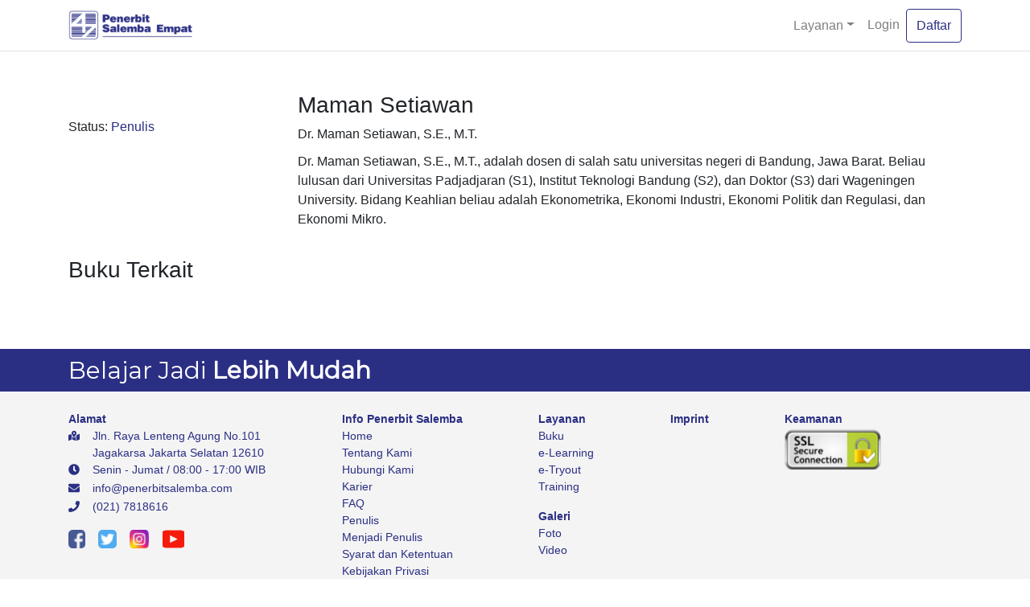

--- FILE ---
content_type: text/html; charset=utf-8
request_url: https://sso.penerbitsalemba.com/user/10091
body_size: 3149
content:
<!DOCTYPE html><html><head><meta charSet="utf-8"/><title></title><meta name="viewport" content="width=device-width, initial-scale=1"/><link rel="icon" href="/static/favicon.ico"/><link href="https://fonts.googleapis.com/css?family=Montserrat&amp;display=swap" rel="stylesheet"/><meta name="next-head-count" content="5"/><link rel="preload" href="/_next/static/-7ZHkO6FbaCKmcPFG4V1u/pages/user/[id].js" as="script"/><link rel="preload" href="/_next/static/-7ZHkO6FbaCKmcPFG4V1u/pages/_app.js" as="script"/><link rel="preload" href="/_next/static/runtime/webpack-4b444dab214c6491079c.js" as="script"/><link rel="preload" href="/_next/static/chunks/commons.4fe33303f16a87a38e30.js" as="script"/><link rel="preload" href="/_next/static/runtime/main-e89d0a9408a0fbd6c31c.js" as="script"/><link rel="preload" href="/_next/static/chunks/styles.43fe0cebffbb89950be4.js" as="script"/><link rel="stylesheet" href="/_next/static/css/styles.062c8e8b.chunk.css"/><style id="__jsx-3263735321">.page-transition-enter{opacity:0;-webkit-transform:translate3d(0,20px,0);-ms-transform:translate3d(0,20px,0);transform:translate3d(0,20px,0);}.page-transition-enter-active{opacity:1;-webkit-transform:translate3d(0,0,0);-ms-transform:translate3d(0,0,0);transform:translate3d(0,0,0);-webkit-transition:opacity 400ms,-webkit-transform 400ms;-webkit-transition:opacity 400ms,transform 400ms;transition:opacity 400ms,transform 400ms;}.page-transition-exit{opacity:1;}.page-transition-exit-active{opacity:0;-webkit-transition:opacity 400ms;transition:opacity 400ms;}.loading-indicator-appear,.loading-indicator-enter{opacity:0;}.loading-indicator-appear-active,.loading-indicator-enter-active{opacity:1;-webkit-transition:opacity 400ms;transition:opacity 400ms;}</style></head><body><div id="__next"><div class="page-transition-enter-done"><div class="d-flex flex-column h-100"><nav class="border-bottom navbar navbar-expand-md navbar-light"><div class="container"><a href="https://penerbitsalemba.com" class="navbar-brand"><img class="navbar-brand-img" src="/static/img/logo-salemba.png"/></a><button type="button" class="navbar-toggler"><span class="navbar-toggler-icon"></span></button><div class="collapse navbar-collapse"></div></div></nav><div class="main-container container"><div class="row"><div class="col-md-3"><div class="profile--left"><img class="profile-picture__img"/><div class="profile-status mt-2">Status:<!-- --> <span class="color--primary">Member</span></div></div></div><div class="col-md-9"><h3></h3><p>Belum ada deskripsi</p></div></div></div><footer class="footer mt-auto"><div class="footer-header"><div class="container">Belajar Jadi <b>Lebih Mudah</b></div></div><div class="container"><div class="footer-body"><div class="flex-fill pr-4 py-4"><div class="footer__header-title">Alamat</div><div class="d-flex flex-row"><div class="pr-3" style="margin-top:2px"><svg stroke="currentColor" fill="currentColor" stroke-width="0" viewBox="0 0 576 512" height="1em" width="1em"><path d="M288 0c-69.59 0-126 56.41-126 126 0 56.26 82.35 158.8 113.9 196.02 6.39 7.54 17.82 7.54 24.2 0C331.65 284.8 414 182.26 414 126 414 56.41 357.59 0 288 0zm0 168c-23.2 0-42-18.8-42-42s18.8-42 42-42 42 18.8 42 42-18.8 42-42 42zM20.12 215.95A32.006 32.006 0 0 0 0 245.66v250.32c0 11.32 11.43 19.06 21.94 14.86L160 448V214.92c-8.84-15.98-16.07-31.54-21.25-46.42L20.12 215.95zM288 359.67c-14.07 0-27.38-6.18-36.51-16.96-19.66-23.2-40.57-49.62-59.49-76.72v182l192 64V266c-18.92 27.09-39.82 53.52-59.49 76.72-9.13 10.77-22.44 16.95-36.51 16.95zm266.06-198.51L416 224v288l139.88-55.95A31.996 31.996 0 0 0 576 426.34V176.02c0-11.32-11.43-19.06-21.94-14.86z"></path></svg></div><div><div class="footerItem__Wrapper-sc-13vb3m-0 gZBITM"><a href="https://www.google.com/maps/place/Penerbit+Salemba/@-6.312644,106.8351513,17z/data=!3m1!4b1!4m5!3m4!1s0x2e69edc5e95f0f35:0x55505502bb4fef08!8m2!3d-6.312644!4d106.83734" class="addressSection__StyledLink-o56vp7-0 dvWgCl">Jln. Raya Lenteng Agung No.101<br/>Jagakarsa Jakarta Selatan 12610</a></div></div></div><div class="d-flex flex-row"><div class="pr-3" style="margin-top:2px"><svg stroke="currentColor" fill="currentColor" stroke-width="0" viewBox="0 0 512 512" height="1em" width="1em"><path d="M256 8C119 8 8 119 8 256s111 248 248 248 248-111 248-248S393 8 256 8zm57.1 350.1L224.9 294c-3.1-2.3-4.9-5.9-4.9-9.7V116c0-6.6 5.4-12 12-12h48c6.6 0 12 5.4 12 12v137.7l63.5 46.2c5.4 3.9 6.5 11.4 2.6 16.8l-28.2 38.8c-3.9 5.3-11.4 6.5-16.8 2.6z"></path></svg></div><div><div class="footerItem__Wrapper-sc-13vb3m-0 gZBITM">Senin - Jumat / 08:00 - 17:00 WIB</div></div></div><div class="d-flex flex-row"><div class="pr-3" style="margin-top:2px"><svg stroke="currentColor" fill="currentColor" stroke-width="0" viewBox="0 0 512 512" height="1em" width="1em"><path d="M502.3 190.8c3.9-3.1 9.7-.2 9.7 4.7V400c0 26.5-21.5 48-48 48H48c-26.5 0-48-21.5-48-48V195.6c0-5 5.7-7.8 9.7-4.7 22.4 17.4 52.1 39.5 154.1 113.6 21.1 15.4 56.7 47.8 92.2 47.6 35.7.3 72-32.8 92.3-47.6 102-74.1 131.6-96.3 154-113.7zM256 320c23.2.4 56.6-29.2 73.4-41.4 132.7-96.3 142.8-104.7 173.4-128.7 5.8-4.5 9.2-11.5 9.2-18.9v-19c0-26.5-21.5-48-48-48H48C21.5 64 0 85.5 0 112v19c0 7.4 3.4 14.3 9.2 18.9 30.6 23.9 40.7 32.4 173.4 128.7 16.8 12.2 50.2 41.8 73.4 41.4z"></path></svg></div><div><div class="footerItem__Wrapper-sc-13vb3m-0 gZBITM"><a href="mailto:info@penerbitsalemba.com" class="addressSection__StyledLink-o56vp7-0 dvWgCl">info@penerbitsalemba.com</a></div></div></div><div class="d-flex flex-row"><div class="pr-3" style="margin-top:2px"><svg stroke="currentColor" fill="currentColor" stroke-width="0" viewBox="0 0 512 512" height="1em" width="1em"><path d="M493.4 24.6l-104-24c-11.3-2.6-22.9 3.3-27.5 13.9l-48 112c-4.2 9.8-1.4 21.3 6.9 28l60.6 49.6c-36 76.7-98.9 140.5-177.2 177.2l-49.6-60.6c-6.8-8.3-18.2-11.1-28-6.9l-112 48C3.9 366.5-2 378.1.6 389.4l24 104C27.1 504.2 36.7 512 48 512c256.1 0 464-207.5 464-464 0-11.2-7.7-20.9-18.6-23.4z"></path></svg></div><div><div class="footerItem__Wrapper-sc-13vb3m-0 gZBITM"><a href="tel:(021) 7818616" class="addressSection__StyledLink-o56vp7-0 dvWgCl"></a>(021) 7818616</div></div></div><div class="mt-3"><a target="_blank" href="https://www.facebook.com/penerbit.salemba/"><img class="footer__social-icon mr-3" src="/static/img/facebook.png"/></a><a target="_blank" href="https://twitter.com/penerbitsalemba"><img class="footer__social-icon mr-3" src="/static/img/twitter.png"/></a><a target="_blank" href="https://www.instagram.com/penerbitsalemba"><img class="footer__social-icon mr-3" src="/static/img/instagram.png"/></a><a target="_blank" href="https://www.youtube.com/channel/UCx1giEFXGorKHASgztUl7tQ"><img class="footer__social-icon mr-3" src="/static/img/youtube.png"/></a></div></div><div class="flex-fill pr-4 py-4"><div class="footer__header-title">Info Penerbit Salemba</div><ul class="list--no-style"><li><a href="https://penerbitsalemba.com">Home</a></li><li><a href="https://penerbitsalemba.com/tentang-kami">Tentang Kami</a></li><li><a href="https://penerbitsalemba.com/hubungi-kami">Hubungi Kami</a></li><li><a href="https://penerbitsalemba.com/karier">Karier</a></li><li><a href="https://penerbitsalemba.com/faq">FAQ</a></li><li><a href="https://penerbitsalemba.com/penulis">Penulis</a></li><li><a href="https://penerbitsalemba.com/penulis/daftar">Menjadi Penulis</a></li><li><a href="https://penerbitsalemba.com/syarat-dan-ketentuan">Syarat dan Ketentuan</a></li><li><a href="https://penerbitsalemba.com/kebijakan-privasi">Kebijakan Privasi</a></li></ul></div><div class="flex-fill pr-4 py-4"><div class="footer__header-title">Layanan</div><ul class="list--no-style"><li><a href="https://penerbitsalemba.com/book">Buku</a></li><li><a href="http://elearning.penerbitsalemba.com">e-Learning</a></li><li><a href="http://etryout.penerbitsalemba.com">e-Tryout</a></li><li><a href="http://training.penerbitsalemba.com">Training</a></li></ul><div class="footer__header-title mt-3">Galeri</div><ul class="list--no-style"><li><a href="https://penerbitsalemba.com/foto">Foto</a></li><li><a href="https://penerbitsalemba.com/video">Video</a></li></ul></div><div class="flex-fill pr-4 py-4"><div class="footer__header-title">Imprint</div></div><div class="flex-fill pr-4 py-4"><div class="footer__header-title">Keamanan</div><img class="footer__ssl-icon" src="/static/img/ssl.svg"/></div></div><div class="footer-footer text-center">© 2019 Penerbit Salemba</div></div></footer><div id="loading" class="d-none"></div></div></div></div><script id="__NEXT_DATA__" type="application/json">{"dataManager":"[]","props":{"isServer":true,"initialState":{"authentication":{"token":null,"user":null,"registration":null},"author":{},"user":{"profile":null},"general":{"error":null,"loading":false,"success":null}},"initialProps":{"pageProps":{"id":"10091"}}},"page":"/user/[id]","query":{"id":"10091"},"buildId":"-7ZHkO6FbaCKmcPFG4V1u","dynamicBuildId":false}</script><script async="" data-next-page="/user/[id]" src="/_next/static/-7ZHkO6FbaCKmcPFG4V1u/pages/user/[id].js"></script><script async="" data-next-page="/_app" src="/_next/static/-7ZHkO6FbaCKmcPFG4V1u/pages/_app.js"></script><script src="/_next/static/runtime/webpack-4b444dab214c6491079c.js" async=""></script><script src="/_next/static/chunks/commons.4fe33303f16a87a38e30.js" async=""></script><script src="/_next/static/runtime/main-e89d0a9408a0fbd6c31c.js" async=""></script><script src="/_next/static/chunks/styles.43fe0cebffbb89950be4.js" async=""></script></body></html>

--- FILE ---
content_type: application/javascript; charset=UTF-8
request_url: https://sso.penerbitsalemba.com/_next/static/runtime/main-e89d0a9408a0fbd6c31c.js
body_size: 4579
content:
(window.webpackJsonp=window.webpackJsonp||[]).push([[3],{BMP1:function(e,t,r){"use strict";var n=r("5Uuq")(r("IKlv"));window.next=n,(0,n.default)().catch(function(e){console.error(e.message+"\n"+e.stack)})},DqTX:function(e,t,r){"use strict";var n=r("/HRN"),a=r("WaGi"),o=r("KI45");t.__esModule=!0,t.default=void 0;var u=o(r("eVuF")),i={acceptCharset:"accept-charset",className:"class",htmlFor:"for",httpEquiv:"http-equiv"},c=function(){function e(){var t=this;n(this,e),this.updateHead=function(e){var r=t.updatePromise=u.default.resolve().then(function(){r===t.updatePromise&&(t.updatePromise=null,t.doUpdateHead(e))})},this.updatePromise=null}return a(e,[{key:"doUpdateHead",value:function(e){var t=this,r={};e.forEach(function(e){var t=r[e.type]||[];t.push(e),r[e.type]=t}),this.updateTitle(r.title?r.title[0]:null);["meta","base","link","style","script"].forEach(function(e){t.updateElements(e,r[e]||[])})}},{key:"updateTitle",value:function(e){var t="";if(e){var r=e.props.children;t="string"===typeof r?r:r.join("")}t!==document.title&&(document.title=t)}},{key:"updateElements",value:function(e,t){var r=document.getElementsByTagName("head")[0],n=r.querySelector("meta[name=next-head-count]");for(var a=Number(n.content),o=[],u=0,i=n.previousElementSibling;u<a;u++,i=i.previousElementSibling)i.tagName.toLowerCase()===e&&o.push(i);var c=t.map(s).filter(function(e){for(var t=0,r=o.length;t<r;t++){if(o[t].isEqualNode(e))return o.splice(t,1),!1}return!0});o.forEach(function(e){return e.parentNode.removeChild(e)}),c.forEach(function(e){return r.insertBefore(e,n)}),n.content=(a-o.length+c.length).toString()}}]),e}();function s(e){var t=e.type,r=e.props,n=document.createElement(t);for(var a in r)if(r.hasOwnProperty(a)&&"children"!==a&&"dangerouslySetInnerHTML"!==a){var o=i[a]||a.toLowerCase();n.setAttribute(o,r[a])}var u=r.children,c=r.dangerouslySetInnerHTML;return c?n.innerHTML=c.__html||"":u&&(n.textContent="string"===typeof u?u:u.join("")),n}t.default=c},HohS:function(e,t,r){"use strict";var n;r("hfKm")(t,"__esModule",{value:!0}),t.default=function(){return n},t.setConfig=function(e){n=e}},IKlv:function(e,t,r){"use strict";var n=r("ln6h"),a=r("/HRN"),o=r("WaGi"),u=r("ZDA2"),i=r("/+P4"),c=r("N9n2"),s=r("8+Nu"),p=r("5Uuq"),l=r("KI45");t.__esModule=!0,t.render=ee,t.renderError=re,t.default=t.emitter=t.ErrorComponent=t.router=t.dataManager=void 0;var d=l(r("+oT+")),f=l(r("htGi")),m=l(r("eVuF")),h=p(r("q1tI")),v=l(r("i8i4")),g=l(r("DqTX")),E=r("nOHt"),_=l(r("kiME")),x=r("Bu4q"),y=l(r("zmvN")),k=p(r("PBx+")),w=r("IClC"),R=r("qS9g"),b=r("9EOK"),P=r("cuFY"),C=r("s4NR"),N=r("kcOw");window.Promise||(window.Promise=m.default);var T=JSON.parse(document.getElementById("__NEXT_DATA__").textContent);window.__NEXT_DATA__=T;var I=T.props,M=T.err,S=T.page,A=T.query,D=T.buildId,H=(T.dynamicBuildId,T.assetPrefix),O=T.runtimeConfig,q=T.dynamicIds,B=JSON.parse(window.__NEXT_DATA__.dataManager),L=new P.DataManager(B);t.dataManager=L;var U=H||"";r.p=U+"/_next/",k.setConfig({serverRuntimeConfig:{},publicRuntimeConfig:O||{}});var X=(0,x.getURL)(),G=new y.default(D,U),j=function(e){var t=s(e,2),r=t[0],n=t[1];return G.registerPage(r,n)};window.__NEXT_P&&window.__NEXT_P.map(j),window.__NEXT_P=[],window.__NEXT_P.push=j;var F,K,z,J,V,W=new g.default,Y=document.getElementById("__next");t.router=K,t.ErrorComponent=z;var $=function(e){function t(){return a(this,t),u(this,i(t).apply(this,arguments))}return c(t,e),o(t,[{key:"componentDidCatch",value:function(e,t){this.props.fn(e,t)}},{key:"componentDidMount",value:function(){this.scrollToHash(),T.nextExport&&((0,N.isDynamicRoute)(K.pathname)||location.search||T.skeleton)&&K.replace(K.pathname+"?"+(0,C.stringify)((0,f.default)({},K.query,(0,C.parse)(location.search.substr(1)))),X,{_h:1})}},{key:"componentDidUpdate",value:function(){this.scrollToHash()}},{key:"scrollToHash",value:function(){var e=location.hash;if(e=e&&e.substring(1)){var t=document.getElementById(e);t&&setTimeout(function(){return t.scrollIntoView()},0)}}},{key:"render",value:function(){return this.props.children}}]),t}(h.default.Component),Z=(0,_.default)();t.emitter=Z;var Q=function(){var e=(0,d.default)(n.mark(function e(r){var a;return n.wrap(function(e){for(;;)switch(e.prev=e.next){case 0:return(void 0===r?{}:r).webpackHMR,e.next=4,G.loadPage("/_app");case 4:return V=e.sent,a=M,e.prev=6,e.next=9,G.loadPage(S);case 9:J=e.sent,e.next=14;break;case 14:e.next=19;break;case 16:e.prev=16,e.t0=e.catch(6),a=e.t0;case 19:if(!window.__NEXT_PRELOADREADY){e.next=22;break}return e.next=22,window.__NEXT_PRELOADREADY(q);case 22:return t.router=K=(0,E.createRouter)(S,A,X,{initialProps:I,pageLoader:G,App:V,Component:J,wrapApp:se,err:a,subscription:function(e,t){ee({App:t,Component:e.Component,props:e.props,err:e.err,emitter:Z})}}),ee({App:V,Component:J,props:I,err:a,emitter:Z}),e.abrupt("return",Z);case 27:case"end":return e.stop()}},e,null,[[6,16]])}));return function(t){return e.apply(this,arguments)}}();function ee(e){return te.apply(this,arguments)}function te(){return(te=(0,d.default)(n.mark(function e(t){return n.wrap(function(e){for(;;)switch(e.prev=e.next){case 0:if(!t.err){e.next=4;break}return e.next=3,re(t);case 3:return e.abrupt("return");case 4:return e.prev=4,e.next=7,pe(t);case 7:e.next=13;break;case 9:return e.prev=9,e.t0=e.catch(4),e.next=13,re((0,f.default)({},t,{err:e.t0}));case 13:case"end":return e.stop()}},e,null,[[4,9]])}))).apply(this,arguments)}function re(e){return ne.apply(this,arguments)}function ne(){return(ne=(0,d.default)(n.mark(function e(r){var a,o,u,i,c;return n.wrap(function(e){for(;;)switch(e.prev=e.next){case 0:a=r.App,o=r.err,e.next=3;break;case 3:return console.error(o),e.next=6,G.loadPage("/_error");case 6:if(t.ErrorComponent=z=e.sent,u=se(a),i={Component:z,AppTree:u,router:K,ctx:{err:o,pathname:S,query:A,asPath:X,AppTree:u}},!r.props){e.next=13;break}e.t0=r.props,e.next=16;break;case 13:return e.next=15,(0,x.loadGetInitialProps)(a,i);case 15:e.t0=e.sent;case 16:return c=e.t0,e.next=19,pe((0,f.default)({},r,{err:o,Component:z,props:c}));case 19:case"end":return e.stop()}},e)}))).apply(this,arguments)}t.default=Q;var ae="function"===typeof v.default.hydrate;function oe(){x.SUPPORTS_PERFORMANCE_USER_TIMING&&(performance.mark("afterHydrate"),performance.measure("Next.js-before-hydration","navigationStart","beforeRender"),performance.measure("Next.js-hydration","beforeRender","afterHydrate"),ie())}function ue(){if(x.SUPPORTS_PERFORMANCE_USER_TIMING){performance.mark("afterRender");var e=performance.getEntriesByName("routeChange","mark");e.length&&(performance.measure("Next.js-route-change-to-render",e[0].name,"beforeRender"),performance.measure("Next.js-render","beforeRender","afterRender"),ie())}}function ie(){performance.clearMarks()}function ce(e){var t=e.children;return h.default.createElement($,{fn:function(e){return re({App:V,err:e}).catch(function(e){return console.error("Error rendering page: ",e)})}},h.default.createElement(h.Suspense,{fallback:h.default.createElement("div",null,"Loading...")},h.default.createElement(b.RouterContext.Provider,{value:(0,E.makePublicRouterInstance)(K)},h.default.createElement(R.DataManagerContext.Provider,{value:L},h.default.createElement(w.HeadManagerContext.Provider,{value:W.updateHead},t)))))}var se=function(e){return function(t){var r=(0,f.default)({},t,{Component:J,err:M,router:K});return h.default.createElement(ce,null,h.default.createElement(e,r))}};function pe(e){return le.apply(this,arguments)}function le(){return(le=(0,d.default)(n.mark(function e(t){var r,a,o,u,i,c,s,p,l,d,m;return n.wrap(function(e){for(;;)switch(e.prev=e.next){case 0:if(r=t.App,a=t.Component,o=t.props,u=t.err,o||!a||a===z||F.Component!==z){e.next=8;break}return c=(i=K).pathname,s=i.query,p=i.asPath,l=se(r),d={router:K,AppTree:l,Component:z,ctx:{err:u,pathname:c,query:s,asPath:p,AppTree:l}},e.next=7,(0,x.loadGetInitialProps)(r,d);case 7:o=e.sent;case 8:a=a||F.Component,o=o||F.props,m=(0,f.default)({},o,{Component:a,err:u,router:K}),F=m,Z.emit("before-reactdom-render",{Component:a,ErrorComponent:z,appProps:m}),n=h.default.createElement(ce,null,h.default.createElement(r,m)),g=Y,x.SUPPORTS_PERFORMANCE_USER_TIMING&&performance.mark("beforeRender"),ae?(v.default.hydrate(n,g,oe),ae=!1):v.default.render(n,g,ue),Z.emit("after-reactdom-render",{Component:a,ErrorComponent:z,appProps:m});case 15:case"end":return e.stop()}var n,g},e)}))).apply(this,arguments)}},"PBx+":function(e,t,r){e.exports=r("HohS")},cuFY:function(e,t,r){"use strict";var n=r("LX0d"),a=r("/HRN"),o=r("WaGi");r("hfKm")(t,"__esModule",{value:!0});var u=function(){function e(t){a(this,e),this.data=new n(t)}return o(e,[{key:"getData",value:function(){return this.data}},{key:"get",value:function(e){return this.data.get(e)}},{key:"set",value:function(e,t){this.data.set(e,t)}},{key:"overwrite",value:function(e){this.data=new n(e)}}]),e}();t.DataManager=u},qS9g:function(e,t,r){"use strict";var n=r("hfKm"),a=this&&this.__importStar||function(e){if(e&&e.__esModule)return e;var t={};if(null!=e)for(var r in e)Object.hasOwnProperty.call(e,r)&&(t[r]=e[r]);return t.default=e,t};n(t,"__esModule",{value:!0});var o=a(r("q1tI"));t.DataManagerContext=o.createContext(null)},zmvN:function(e,t,r){"use strict";var n=r("ln6h"),a=r("/HRN"),o=r("WaGi"),u=r("KI45");t.__esModule=!0,t.default=void 0;var i=u(r("+oT+")),c=u(r("eVuF")),s=u(r("kiME"));var p=function(e){try{return e.relList.supports("preload")}catch(t){return!1}}(document.createElement("link"));function l(e){var t=document.createElement("link");t.rel="preload",t.crossOrigin=void 0,t.href=e,t.as="script",document.head.appendChild(t)}var d=function(){function e(t,r){a(this,e),this.buildId=t,this.assetPrefix=r,this.pageCache={},this.pageRegisterEvents=(0,s.default)(),this.loadingRoutes={},this.promisedBuildId=c.default.resolve()}return o(e,[{key:"getDependencies",value:function(e){return this.promisedBuildManifest.then(function(t){return t[e]&&t[e].map(function(e){return"/_next/"+e})||[]})}},{key:"normalizeRoute",value:function(e){if("/"!==e[0])throw new Error('Route name should start with a "/", got "'+e+'"');return"/"===(e=e.replace(/\/index$/,"/"))?e:e.replace(/\/$/,"")}},{key:"loadPage",value:function(e){var t=this;return e=this.normalizeRoute(e),new c.default(function(r,n){var a=t.pageCache[e];if(a){var o=a.error,u=a.page;o?n(o):r(u)}else t.pageRegisterEvents.on(e,function a(o){var u=o.error,i=o.page;t.pageRegisterEvents.off(e,a),delete t.loadingRoutes[e],u?n(u):r(i)}),document.querySelector('script[data-next-page="'+e+'"]')||t.loadingRoutes[e]||(t.loadRoute(e),t.loadingRoutes[e]=!0)})}},{key:"loadRoute",value:function(e){var t=this;return(0,i.default)(n.mark(function r(){var a,o;return n.wrap(function(r){for(;;)switch(r.prev=r.next){case 0:r.next=3;break;case 3:e=t.normalizeRoute(e),a="/"===e?"/index.js":e+".js",o=t.assetPrefix+"/_next/static/"+encodeURIComponent(t.buildId)+"/pages"+a,t.loadScript(o,e,!0);case 7:case"end":return r.stop()}},r)}))()}},{key:"loadScript",value:function(e,t,r){var n=this,a=document.createElement("script");a.crossOrigin=void 0,a.src=e,a.onerror=function(){var r=new Error("Error loading script "+e);r.code="PAGE_LOAD_ERROR",n.pageRegisterEvents.emit(t,{error:r})},document.body.appendChild(a)}},{key:"registerPage",value:function(e,t){var r=this;!function(){try{var n=t(),a=n.error,o=n.page;r.pageCache[e]={error:a,page:o},r.pageRegisterEvents.emit(e,{error:a,page:o})}catch(a){r.pageCache[e]={error:a},r.pageRegisterEvents.emit(e,{error:a})}}()}},{key:"prefetch",value:function(e,t){var r=this;return(0,i.default)(n.mark(function a(){var o,u,i;return n.wrap(function(n){for(;;)switch(n.prev=n.next){case 0:n.next=3;break;case 3:if(e=r.normalizeRoute(e),o=("/"===e?"/index":e)+".js",u=t?e:r.assetPrefix+"/_next/static/"+encodeURIComponent(r.buildId)+"/pages"+o,!document.querySelector('link[rel="preload"][href^="'+u+'"], script[data-next-page="'+e+'"]')){n.next=9;break}return n.abrupt("return");case 9:if(!(i=navigator.connection)){n.next=12;break}if(-1===(i.effectiveType||"").indexOf("2g")&&!i.saveData){n.next=12;break}return n.abrupt("return");case 12:n.next=18;break;case 16:n.t0=function(e){r.prefetch(e,!0)},n.sent.forEach(n.t0);case 18:if(!p){n.next=21;break}return l(u),n.abrupt("return");case 21:if(!t){n.next=23;break}return n.abrupt("return");case 23:if("complete"!==document.readyState){n.next=27;break}return n.abrupt("return",r.loadPage(e).catch(function(){}));case 27:return n.abrupt("return",new c.default(function(t){window.addEventListener("load",function(){r.loadPage(e).then(function(){return t()},function(){return t()})})}));case 28:case"end":return n.stop()}},a)}))()}}]),e}();t.default=d}},[["BMP1",1,0]]]);

--- FILE ---
content_type: application/javascript; charset=UTF-8
request_url: https://sso.penerbitsalemba.com/_next/static/-7ZHkO6FbaCKmcPFG4V1u/pages/user/[id].js
body_size: 1197
content:
(window.webpackJsonp=window.webpackJsonp||[]).push([[31],{Qrvq:function(t,e,a){"use strict";a.r(e);var i=a("zrwo"),n=a("0iUn"),r=a("sLSF"),s=a("MI3g"),o=a("a7VT"),u=a("AT/M"),c=a("Tit0"),l=a("q1tI"),p=a.n(l),m=(a("YFqc"),a("m/Pd")),h=a.n(m),d=a("1Yj4"),f=a("+Mj3"),b=a("obyI"),g=a("/MKj"),v=a("x91w"),w=a("jWKW"),j=a("ndts"),k=p.a.createElement,N=function(t){function e(t){var a;return Object(n.a)(this,e),(a=Object(s.a)(this,Object(o.a)(e).call(this,t))).state={},a.onChange=a.onChange.bind(Object(u.a)(a)),a}return Object(c.a)(e,t),Object(r.a)(e,[{key:"componentDidUpdate",value:function(t){t.user.profile!==this.props.user.profile&&this.setState(Object(i.a)({},this.props.user.profile))}},{key:"componentDidMount",value:function(){this.props.getUserProfile({id:this.props.id}),this.props.getPublicAuthorProfile(this.props.id)}},{key:"onChange",value:function(){return null}},{key:"render",value:function(){var t=this.props,e=t.isPublicAuthor,a=t.publicAuthor,i=a&&a.books||[];return k(p.a.Fragment,null,k(h.a,null,k("title",null,e?a.shortName||a.name:this.state.fullname)),k(f.a,null,k(d.a,{className:"main-container"},k("div",{className:"row"},k("div",{className:"col-md-3"},k("div",{className:"profile--left"},k("img",{className:"profile-picture__img",src:e?"".concat(b.API_BOOK).concat(a.profilePicture):this.state.profilePictureFilepath}),k("div",{className:"profile-status mt-2"},"Status:"," ",k("span",{className:"color--primary"},e?(a.statusText||"").toLowerCase().replace(/[a-z]/i,function(t){return t.toUpperCase()}).trim():"Member")))),k("div",{className:"col-md-9"},k("h3",null,e?a.shortName||a.name:this.state.fullname),e&&a.shortName&&a.name&&k("p",null,a.name),k("p",{dangerouslySetInnerHTML:{__html:e?a.description||"Belum ada deskripsi":this.state.description?this.state.description:"Belum ada deskripsi"}}))),i.length>0&&k(p.a.Fragment,null,k("br",null),k("h3",null,"Buku Terkait"),k("div",{className:"row"},i.map(function(t,e){return k("div",{key:e,className:"col-md-2 col-sm-4 col-6"},k("a",{href:"".concat(b.URL,"/buku/").concat(t.customLink)},k("img",{style:{width:"100%",padding:8,paddingLeft:0},src:"".concat(b.API_BOOK).concat(t.image)})))}))))))}}],[{key:"getInitialProps",value:function(t){return Object(j.a)(t),Object(i.a)({},t.query)}}]),e}(p.a.Component);e.default=Object(g.b)(function(t){return Object(i.a)({},t,{isAuthor:w.a.isAuthor(t),publicAuthor:w.a.publicAuthor(t),isPublicAuthor:w.a.isPublicAuthor(t)})},v.a)(N)},hJAw:function(t,e,a){(window.__NEXT_P=window.__NEXT_P||[]).push(["/user/[id]",function(){var t=a("Qrvq");return{page:t.default||t}}])}},[["hJAw",1,0]]]);

--- FILE ---
content_type: application/javascript; charset=UTF-8
request_url: https://sso.penerbitsalemba.com/_next/static/chunks/styles.43fe0cebffbb89950be4.js
body_size: 260
content:
(window.webpackJsonp=window.webpackJsonp||[]).push([[2],{"/1YX":function(n,o,c){},"/CWJ":function(n,o,c){},"5xcr":function(n,o,c){},"9Ua1":function(n,o,c){},hzVQ:function(n,o,c){},nIYm:function(n,o,c){},pmLy:function(n,o,c){},sSiO:function(n,o,c){},vJJZ:function(n,o,c){}}]);

--- FILE ---
content_type: image/svg+xml
request_url: https://sso.penerbitsalemba.com/static/img/ssl.svg
body_size: 84799
content:
<svg width="166" height="74" viewBox="0 0 166 74" fill="none" xmlns="http://www.w3.org/2000/svg" xmlns:xlink="http://www.w3.org/1999/xlink">
<rect width="166" height="74" fill="url(#pattern0)"/>
<defs>
<pattern id="pattern0" patternContentUnits="objectBoundingBox" width="1" height="1">
<use xlink:href="#image0" transform="translate(-0.0903614 0.0121622) scale(0.00196787 0.00441441)"/>
</pattern>
<image id="image0" width="600" height="420" xlink:href="[data-uri]"/>
</defs>
</svg>


--- FILE ---
content_type: application/javascript; charset=UTF-8
request_url: https://sso.penerbitsalemba.com/_next/static/-7ZHkO6FbaCKmcPFG4V1u/pages/_app.js
body_size: 8351
content:
(window.webpackJsonp=window.webpackJsonp||[]).push([[4],{"1TCz":function(e,t,n){"use strict";n.r(t);var r=n("ln6h"),i=n.n(r),o=n("zrwo"),a=n("O40h"),s=n("kOwS"),u=n("0iUn"),c=n("sLSF"),l=n("MI3g"),p=n("a7VT"),d=n("Tit0"),f=n("MX0m"),h=n.n(f),m=n("q1tI"),y=n.n(m),v=n("/MKj"),g=n("8Bbg"),b=n.n(g),_=function(){var e=function(t,n){return(e=Object.setPrototypeOf||{__proto__:[]}instanceof Array&&function(e,t){e.__proto__=t}||function(e,t){for(var n in t)t.hasOwnProperty(n)&&(e[n]=t[n])})(t,n)};return function(t,n){function r(){this.constructor=t}e(t,n),t.prototype=null===n?Object.create(n):(r.prototype=n.prototype,new r)}}(),w=function(){return(w=Object.assign||function(e){for(var t,n=1,r=arguments.length;n<r;n++)for(var i in t=arguments[n])Object.prototype.hasOwnProperty.call(t,i)&&(e[i]=t[i]);return e}).apply(this,arguments)},S=function(e,t,n,r){return new(n||(n=Promise))(function(i,o){function a(e){try{u(r.next(e))}catch(t){o(t)}}function s(e){try{u(r.throw(e))}catch(t){o(t)}}function u(e){e.done?i(e.value):new n(function(t){t(e.value)}).then(a,s)}u((r=r.apply(e,t||[])).next())})},O=function(e,t){var n,r,i,o,a={label:0,sent:function(){if(1&i[0])throw i[1];return i[1]},trys:[],ops:[]};return o={next:s(0),throw:s(1),return:s(2)},"function"===typeof Symbol&&(o[Symbol.iterator]=function(){return this}),o;function s(o){return function(s){return function(o){if(n)throw new TypeError("Generator is already executing.");for(;a;)try{if(n=1,r&&(i=2&o[0]?r.return:o[0]?r.throw||((i=r.return)&&i.call(r),0):r.next)&&!(i=i.call(r,o[1])).done)return i;switch(r=0,i&&(o=[2&o[0],i.value]),o[0]){case 0:case 1:i=o;break;case 4:return a.label++,{value:o[1],done:!1};case 5:a.label++,r=o[1],o=[0];continue;case 7:o=a.ops.pop(),a.trys.pop();continue;default:if(!(i=(i=a.trys).length>0&&i[i.length-1])&&(6===o[0]||2===o[0])){a=0;continue}if(3===o[0]&&(!i||o[1]>i[0]&&o[1]<i[3])){a.label=o[1];break}if(6===o[0]&&a.label<i[1]){a.label=i[1],i=o;break}if(i&&a.label<i[2]){a.label=i[2],a.ops.push(o);break}i[2]&&a.ops.pop(),a.trys.pop();continue}o=t.call(e,a)}catch(s){o=[6,s],r=0}finally{n=i=0}if(5&o[0])throw o[1];return{value:o[0]?o[1]:void 0,done:!0}}([o,s])}}},x=function(e,t){var n={};for(var r in e)Object.prototype.hasOwnProperty.call(e,r)&&t.indexOf(r)<0&&(n[r]=e[r]);if(null!=e&&"function"===typeof Object.getOwnPropertySymbols){var i=0;for(r=Object.getOwnPropertySymbols(e);i<r.length;i++)t.indexOf(r[i])<0&&Object.prototype.propertyIsEnumerable.call(e,r[i])&&(n[r[i]]=e[r[i]])}return n},j={storeKey:"__NEXT_REDUX_STORE__",debug:!1,serializeState:function(e){return e},deserializeState:function(e){return e}},k=(n("/1YX"),n("nIYm"),n("/CWJ"),n("sSiO"),n("vJJZ"),n("9Ua1"),n("ANjH"));function C(e){return function(t){var n=t.dispatch,r=t.getState;return function(t){return function(i){return"function"===typeof i?i(n,r,e):t(i)}}}}var P=C();P.withExtraArgument=C;var E=P,T=n("UXZV"),I=n.n(T),R=n("9uw5"),F={token:null,user:null,registration:null},z={profile:null},N={error:null,loading:!1,success:null},A=n("vYYK"),B=n("pLtp"),q=n.n(B),M={profile:void 0,public:void 0},X=Object(k.c)({authentication:function(){var e=arguments.length>0&&void 0!==arguments[0]?arguments[0]:F,t=arguments.length>1?arguments[1]:void 0;switch(t.type){case R.a:return I()({},e,{token:t.payload});case R.p:return I()({},e,{user:t.payload});case R.i:return I()({},e,{registration:t.payload});case R.c:return{token:null};default:return e}},author:function(){var e=arguments.length>0&&void 0!==arguments[0]?arguments[0]:M,t=arguments.length>1?arguments[1]:void 0;switch(t.type){case R.k:case R.j:return Object(o.a)({},e,{public:void 0});case R.h:var n=t.payload;return Object(o.a)({},e,{public:n});case R.b:case R.m:var r=t.payload,i=q()(t.payload).reduce(function(e,t){return Object(o.a)({},e,Object(A.a)({},t,null===r[t]?"":r[t]))},{});return Object(o.a)({},e,{profile:i});case R.g:return M;default:return e}},user:function(){var e=arguments.length>0&&void 0!==arguments[0]?arguments[0]:z,t=arguments.length>1?arguments[1]:void 0;switch(t.type){case R.r:return I()({},e,{profile:t.payload});case R.o:return I()({},e,{profile:Object(o.a)({},e.profile,{profilePictureFilepath:t.payload})});case R.n:return I()({},e,{profile:t.payload});case R.q:return I()({},e,{orders:t.payload});default:return e}},general:function(){var e=arguments.length>0&&void 0!==arguments[0]?arguments[0]:N,t=arguments.length>1?arguments[1]:void 0;switch(t.type){case R.d:return I()({},e,{error:t.payload});case R.l:return I()({},e,{success:t.payload});case R.e:return I()({},e,{loading:t.payload});case R.f:return I()({},e,{navLoading:t.payload});default:return e}}}),D=n("FhCX"),U=y.a.createElement,L=function(){return U("div",{className:"jsx-3198062752 loader"},U(h.a,{id:"3198062752"},[".loader.jsx-3198062752{border:8px solid #f3f3f3;border-top:8px solid #3498db;border-radius:50%;width:40px;height:40px;-webkit-animation:spin-jsx-3198062752 2s linear infinite;animation:spin-jsx-3198062752 2s linear infinite;margin-left:auto;margin-right:auto;margin-top:40px;}","@-webkit-keyframes spin-jsx-3198062752{0%{-webkit-transform:rotate(0deg);-ms-transform:rotate(0deg);transform:rotate(0deg);}100%{-webkit-transform:rotate(360deg);-ms-transform:rotate(360deg);transform:rotate(360deg);}}","@keyframes spin-jsx-3198062752{0%{-webkit-transform:rotate(0deg);-ms-transform:rotate(0deg);transform:rotate(0deg);}100%{-webkit-transform:rotate(360deg);-ms-transform:rotate(360deg);transform:rotate(360deg);}}"]))},V=y.a.createElement;t.default=function(e,t){t=w({},j,t);var n="undefined"===typeof window,r=function(r){var i=r.initialState,o=r.ctx,a=t.storeKey,s=function(){return e(t.deserializeState(i),w({},o,t,{isServer:n}))};return n?s():(window.hasOwnProperty(a)||(window[a]=s()),window[a])};return function(e){var i;return(i=function(n){function i(e,i){var o=n.call(this,e,i)||this,a=e.initialState;return t.debug&&console.log("4. WrappedApp.render created new store with initialState",a),o.store=r({initialState:a}),o}return _(i,n),i.prototype.render=function(){var t=this.props,n=t.initialProps,r=(t.initialState,x(t,["initialProps","initialState"]));return y.a.createElement(e,w({},r,n,{store:this.store}))},i}(m.Component)).displayName="withRedux("+(e.displayName||e.name||"App")+")",i.getInitialProps=function(i){return S(void 0,void 0,void 0,function(){var o,a;return O(this,function(s){switch(s.label){case 0:if(!i)throw new Error("No app context");if(!i.ctx)throw new Error("No page context");return o=r({ctx:i.ctx}),t.debug&&console.log("1. WrappedApp.getInitialProps wrapper got the store with state",o.getState()),i.ctx.store=o,i.ctx.isServer=n,a={},"getInitialProps"in e?[4,e.getInitialProps.call(e,i)]:[3,2];case 1:a=s.sent(),s.label=2;case 2:return t.debug&&console.log("3. WrappedApp.getInitialProps has store state",o.getState()),[2,{isServer:n,initialState:t.serializeState(o.getState()),initialProps:a}]}})})},i}}(function(){var e=arguments.length>0&&void 0!==arguments[0]?arguments[0]:{};return Object(k.d)(X,e,Object(k.a)(E))},{debug:!0})(function(e){function t(){return Object(u.a)(this,t),Object(l.a)(this,Object(p.a)(t).apply(this,arguments))}return Object(d.a)(t,e),Object(c.a)(t,[{key:"render",value:function(){var e=this.props,t=e.Component,n=e.pageProps,r=e.store,i=e.router;return V(g.Container,null,V(v.a,{store:r},V(D.PageTransition,{timeout:400,classNames:"page-transition",loadingComponent:V(L,null),loadingDelay:500,loadingTimeout:{enter:400,exit:0},loadingClassNames:"loading-indicator"},V(t,Object(s.a)({},n,{key:i.route,className:"jsx-3263735321 "+(null!=n.className&&n.className||"")})))),V(h.a,{id:"3263735321"},[".page-transition-enter{opacity:0;-webkit-transform:translate3d(0,20px,0);-ms-transform:translate3d(0,20px,0);transform:translate3d(0,20px,0);}",".page-transition-enter-active{opacity:1;-webkit-transform:translate3d(0,0,0);-ms-transform:translate3d(0,0,0);transform:translate3d(0,0,0);-webkit-transition:opacity ".concat(400,"ms,-webkit-transform ").concat(400,"ms;-webkit-transition:opacity ").concat(400,"ms,transform ").concat(400,"ms;transition:opacity ").concat(400,"ms,transform ").concat(400,"ms;}"),".page-transition-exit{opacity:1;}",".page-transition-exit-active{opacity:0;-webkit-transition:opacity ".concat(400,"ms;transition:opacity ").concat(400,"ms;}"),".loading-indicator-appear,.loading-indicator-enter{opacity:0;}",".loading-indicator-appear-active,.loading-indicator-enter-active{opacity:1;-webkit-transition:opacity ".concat(400,"ms;transition:opacity ").concat(400,"ms;}")]))}}],[{key:"getInitialProps",value:function(){var e=Object(a.a)(i.a.mark(function e(t){var n,r;return i.a.wrap(function(e){for(;;)switch(e.prev=e.next){case 0:if(n=t.Component,r=t.ctx,e.t0=o.a,e.t1={},!n.getInitialProps){e.next=9;break}return e.next=6,n.getInitialProps(r);case 6:e.t2=e.sent,e.next=10;break;case 9:e.t2={};case 10:return e.t3=e.t2,e.t4=(0,e.t0)(e.t1,e.t3),e.abrupt("return",{pageProps:e.t4});case 13:case"end":return e.stop()}},e)}));return function(t){return e.apply(this,arguments)}}()}]),t}(b.a))},"3niX":function(e,t,n){"use strict";Object.defineProperty(t,"__esModule",{value:!0}),t.flush=function(){var e=l.cssRules();return l.flush(),e},t.default=void 0;var r,i=n("q1tI");function o(e){return(o="function"===typeof Symbol&&"symbol"===typeof Symbol.iterator?function(e){return typeof e}:function(e){return e&&"function"===typeof Symbol&&e.constructor===Symbol&&e!==Symbol.prototype?"symbol":typeof e})(e)}function a(e,t){for(var n=0;n<t.length;n++){var r=t[n];r.enumerable=r.enumerable||!1,r.configurable=!0,"value"in r&&(r.writable=!0),Object.defineProperty(e,r.key,r)}}function s(e,t){return!t||"object"!==o(t)&&"function"!==typeof t?function(e){if(void 0===e)throw new ReferenceError("this hasn't been initialised - super() hasn't been called");return e}(e):t}function u(e){return(u=Object.setPrototypeOf?Object.getPrototypeOf:function(e){return e.__proto__||Object.getPrototypeOf(e)})(e)}function c(e,t){return(c=Object.setPrototypeOf||function(e,t){return e.__proto__=t,e})(e,t)}var l=new(((r=n("SevZ"))&&r.__esModule?r:{default:r}).default),p=function(e){function t(e){var n;return function(e,t){if(!(e instanceof t))throw new TypeError("Cannot call a class as a function")}(this,t),(n=s(this,u(t).call(this,e))).prevProps={},n}var n,r,o;return function(e,t){if("function"!==typeof t&&null!==t)throw new TypeError("Super expression must either be null or a function");e.prototype=Object.create(t&&t.prototype,{constructor:{value:e,writable:!0,configurable:!0}}),t&&c(e,t)}(t,i.Component),n=t,o=[{key:"dynamic",value:function(e){return e.map(function(e){var t=e[0],n=e[1];return l.computeId(t,n)}).join(" ")}}],(r=[{key:"shouldComponentUpdate",value:function(e){return this.props.id!==e.id||String(this.props.dynamic)!==String(e.dynamic)}},{key:"componentWillUnmount",value:function(){l.remove(this.props)}},{key:"render",value:function(){return this.shouldComponentUpdate(this.prevProps)&&(this.prevProps.id&&l.remove(this.prevProps),l.add(this.props),this.prevProps=this.props),null}}])&&a(n.prototype,r),o&&a(n,o),t}();t.default=p},"8Bbg":function(e,t,n){e.exports=n("B5Ud")},"9kyW":function(e,t,n){"use strict";e.exports=function(e){for(var t=5381,n=e.length;n;)t=33*t^e.charCodeAt(--n);return t>>>0}},B5Ud:function(e,t,n){"use strict";var r=n("/HRN"),i=n("WaGi"),o=n("ZDA2"),a=n("/+P4"),s=n("N9n2"),u=n("ln6h"),c=n("KI45");t.__esModule=!0,t.Container=function(e){return e.children},t.createUrl=_,t.default=void 0;var l=c(n("htGi")),p=c(n("+oT+")),d=c(n("q1tI")),f=c(n("lgD3")),h=n("Bu4q");t.AppInitialProps=h.AppInitialProps;var m=n("nOHt");function y(e){return v.apply(this,arguments)}function v(){return(v=(0,p.default)(u.mark(function e(t){var n,r,i;return u.wrap(function(e){for(;;)switch(e.prev=e.next){case 0:return n=t.Component,r=t.ctx,e.next=3,(0,h.loadGetInitialProps)(n,r);case 3:return i=e.sent,e.abrupt("return",{pageProps:i});case 5:case"end":return e.stop()}},e)}))).apply(this,arguments)}var g=function(e){function t(){return r(this,t),o(this,a(t).apply(this,arguments))}return s(t,e),i(t,[{key:"getChildContext",value:function(){return{router:(0,m.makePublicRouterInstance)(this.props.router)}}},{key:"componentDidCatch",value:function(e,t){throw e}},{key:"render",value:function(){var e=this.props,t=e.router,n=e.Component,r=e.pageProps,i=_(t);return d.default.createElement(n,(0,l.default)({},r,{url:i}))}}]),t}(d.default.Component);t.default=g,g.childContextTypes={router:f.default.object},g.origGetInitialProps=y,g.getInitialProps=y;var b=(0,h.execOnce)(function(){0});function _(e){var t=e.pathname,n=e.asPath,r=e.query;return{get query(){return b(),r},get pathname(){return b(),t},get asPath(){return b(),n},back:function(){b(),e.back()},push:function(t,n){return b(),e.push(t,n)},pushTo:function(t,n){b();var r=n?t:"",i=n||t;return e.push(r,i)},replace:function(t,n){return b(),e.replace(t,n)},replaceTo:function(t,n){b();var r=n?t:"",i=n||t;return e.replace(r,i)}}}},FhCX:function(e,t,n){"use strict";var r,i=(r=n("TsXg"))&&r.__esModule?r:{default:r};e.exports={PageTransition:i.default}},GcxT:function(e,t,n){(window.__NEXT_P=window.__NEXT_P||[]).push(["/_app",function(){var e=n("1TCz");return{page:e.default||e}}])},MX0m:function(e,t,n){e.exports=n("3niX")},SevZ:function(e,t,n){"use strict";Object.defineProperty(t,"__esModule",{value:!0}),t.default=void 0;var r=o(n("9kyW")),i=o(n("bVZc"));function o(e){return e&&e.__esModule?e:{default:e}}function a(e,t){for(var n=0;n<t.length;n++){var r=t[n];r.enumerable=r.enumerable||!1,r.configurable=!0,"value"in r&&(r.writable=!0),Object.defineProperty(e,r.key,r)}}var s=function(){function e(){var t=arguments.length>0&&void 0!==arguments[0]?arguments[0]:{},n=t.styleSheet,r=void 0===n?null:n,o=t.optimizeForSpeed,a=void 0!==o&&o,s=t.isBrowser,u=void 0===s?"undefined"!==typeof window:s;!function(e,t){if(!(e instanceof t))throw new TypeError("Cannot call a class as a function")}(this,e),this._sheet=r||new i.default({name:"styled-jsx",optimizeForSpeed:a}),this._sheet.inject(),r&&"boolean"===typeof a&&(this._sheet.setOptimizeForSpeed(a),this._optimizeForSpeed=this._sheet.isOptimizeForSpeed()),this._isBrowser=u,this._fromServer=void 0,this._indices={},this._instancesCounts={},this.computeId=this.createComputeId(),this.computeSelector=this.createComputeSelector()}var t,n,o;return t=e,(n=[{key:"add",value:function(e){var t=this;void 0===this._optimizeForSpeed&&(this._optimizeForSpeed=Array.isArray(e.children),this._sheet.setOptimizeForSpeed(this._optimizeForSpeed),this._optimizeForSpeed=this._sheet.isOptimizeForSpeed()),this._isBrowser&&!this._fromServer&&(this._fromServer=this.selectFromServer(),this._instancesCounts=Object.keys(this._fromServer).reduce(function(e,t){return e[t]=0,e},{}));var n=this.getIdAndRules(e),r=n.styleId,i=n.rules;if(r in this._instancesCounts)this._instancesCounts[r]+=1;else{var o=i.map(function(e){return t._sheet.insertRule(e)}).filter(function(e){return-1!==e});this._indices[r]=o,this._instancesCounts[r]=1}}},{key:"remove",value:function(e){var t=this,n=this.getIdAndRules(e).styleId;if(function(e,t){if(!e)throw new Error("StyleSheetRegistry: ".concat(t,"."))}(n in this._instancesCounts,"styleId: `".concat(n,"` not found")),this._instancesCounts[n]-=1,this._instancesCounts[n]<1){var r=this._fromServer&&this._fromServer[n];r?(r.parentNode.removeChild(r),delete this._fromServer[n]):(this._indices[n].forEach(function(e){return t._sheet.deleteRule(e)}),delete this._indices[n]),delete this._instancesCounts[n]}}},{key:"update",value:function(e,t){this.add(t),this.remove(e)}},{key:"flush",value:function(){this._sheet.flush(),this._sheet.inject(),this._fromServer=void 0,this._indices={},this._instancesCounts={},this.computeId=this.createComputeId(),this.computeSelector=this.createComputeSelector()}},{key:"cssRules",value:function(){var e=this,t=this._fromServer?Object.keys(this._fromServer).map(function(t){return[t,e._fromServer[t]]}):[],n=this._sheet.cssRules();return t.concat(Object.keys(this._indices).map(function(t){return[t,e._indices[t].map(function(e){return n[e].cssText}).join(e._optimizeForSpeed?"":"\n")]}).filter(function(e){return Boolean(e[1])}))}},{key:"createComputeId",value:function(){var e={};return function(t,n){if(!n)return"jsx-".concat(t);var i=String(n),o=t+i;return e[o]||(e[o]="jsx-".concat((0,r.default)("".concat(t,"-").concat(i)))),e[o]}}},{key:"createComputeSelector",value:function(){var e=arguments.length>0&&void 0!==arguments[0]?arguments[0]:/__jsx-style-dynamic-selector/g,t={};return function(n,r){this._isBrowser||(r=r.replace(/\/style/gi,"\\/style"));var i=n+r;return t[i]||(t[i]=r.replace(e,n)),t[i]}}},{key:"getIdAndRules",value:function(e){var t=this,n=e.children,r=e.dynamic,i=e.id;if(r){var o=this.computeId(i,r);return{styleId:o,rules:Array.isArray(n)?n.map(function(e){return t.computeSelector(o,e)}):[this.computeSelector(o,n)]}}return{styleId:this.computeId(i),rules:Array.isArray(n)?n:[n]}}},{key:"selectFromServer",value:function(){return Array.prototype.slice.call(document.querySelectorAll('[id^="__jsx-"]')).reduce(function(e,t){return e[t.id.slice(2)]=t,e},{})}}])&&a(t.prototype,n),o&&a(t,o),e}();t.default=s},TsXg:function(e,t,n){"use strict";Object.defineProperty(t,"__esModule",{value:!0}),t.default=void 0;var r=function(e){if(e&&e.__esModule)return e;var t={};if(null!=e)for(var n in e)if(Object.prototype.hasOwnProperty.call(e,n)){var r=Object.defineProperty&&Object.getOwnPropertyDescriptor?Object.getOwnPropertyDescriptor(e,n):{};r.get||r.set?Object.defineProperty(t,n,r):t[n]=e[n]}return t.default=e,t}(n("q1tI")),i=u(n("17x9")),o=u(n("S3Uj")),a=u(n("Si88")),s=n("xfxO");function u(e){return e&&e.__esModule?e:{default:e}}function c(e){return(c="function"===typeof Symbol&&"symbol"===typeof Symbol.iterator?function(e){return typeof e}:function(e){return e&&"function"===typeof Symbol&&e.constructor===Symbol&&e!==Symbol.prototype?"symbol":typeof e})(e)}function l(e,t){for(var n=0;n<t.length;n++){var r=t[n];r.enumerable=r.enumerable||!1,r.configurable=!0,"value"in r&&(r.writable=!0),Object.defineProperty(e,r.key,r)}}function p(e){if(void 0===e)throw new ReferenceError("this hasn't been initialised - super() hasn't been called");return e}function d(e,t,n){return t in e?Object.defineProperty(e,t,{value:n,enumerable:!0,configurable:!0,writable:!0}):e[t]=n,e}function f(e,t){return e!==t&&(!r.default.isValidElement(e)||!r.default.isValidElement(t)||null==e.key||e.key!==t.key)}function h(e){return r.default.isValidElement(e)&&e.type.pageTransitionDelayEnter}function m(e,t){return function(){this.setState(function(e){for(var t=1;t<arguments.length;t++){var n=null!=arguments[t]?arguments[t]:{},r=Object.keys(n);"function"===typeof Object.getOwnPropertySymbols&&(r=r.concat(Object.getOwnPropertySymbols(n).filter(function(e){return Object.getOwnPropertyDescriptor(n,e).enumerable}))),r.forEach(function(t){d(e,t,n[t])})}return e}({state:e},t))}}var y=function(e){function t(e){var n,r,i;!function(e,t){if(!(e instanceof t))throw new TypeError("Cannot call a class as a function")}(this,t),r=this,n=!(i=(t.__proto__||Object.getPrototypeOf(t)).call(this,e))||"object"!==c(i)&&"function"!==typeof i?p(r):i,Object.defineProperty(p(n),"onEnter",{configurable:!0,enumerable:!0,writable:!0,value:m("enter",{showLoading:!1}).bind(p(n))}),Object.defineProperty(p(n),"onEntering",{configurable:!0,enumerable:!0,writable:!0,value:m("entering").bind(p(n))}),Object.defineProperty(p(n),"onEntered",{configurable:!0,enumerable:!0,writable:!0,value:m("entered").bind(p(n))}),Object.defineProperty(p(n),"onExit",{configurable:!0,enumerable:!0,writable:!0,value:m("exit").bind(p(n))}),Object.defineProperty(p(n),"onExiting",{configurable:!0,enumerable:!0,writable:!0,value:m("exiting").bind(p(n))}),Object.defineProperty(p(n),"onExited",{configurable:!0,enumerable:!0,writable:!0,value:m("exited",{renderedChildren:null}).bind(p(n))});var o=e.children,a=e.appear;return n.state={state:a?"entered":"enter",isIn:!h(o),currentChildren:o,nextChildren:null,renderedChildren:o,showLoading:!1},n}var n,i,s;return function(e,t){if("function"!==typeof t&&null!==t)throw new TypeError("Super expression must either be null or a function");e.prototype=Object.create(t&&t.prototype,{constructor:{value:e,enumerable:!1,writable:!0,configurable:!0}}),t&&(Object.setPrototypeOf?Object.setPrototypeOf(e,t):e.__proto__=t)}(t,r.default.Component),n=t,(i=[{key:"componentDidMount",value:function(){h(this.props.children)&&this.setState({timeoutId:this.startEnterTimer()})}},{key:"componentDidUpdate",value:function(e,t){var n=this.state,r=n.currentChildren,i=n.renderedChildren,o=n.nextChildren,a=n.isIn,s=n.state,u=this.props.children,c=f(r,u),l=f(i,u);c?(this.setState({isIn:!1,nextChildren:u,currentChildren:u}),this.state.timeoutId&&clearTimeout(this.state.timeoutId)):l&&!a&&"exited"===s?h(o)?this.setState({renderedChildren:o,nextChildren:null,timeoutId:this.startEnterTimer()}):this.setState({isIn:!0,renderedChildren:o,nextChildren:null}):t.showLoading&&!this.state.showLoading&&this.setState({isIn:!0})}},{key:"onChildLoaded",value:function(){this.state.timeoutId&&clearTimeout(this.state.timeoutId),this.setState({showLoading:!1})}},{key:"startEnterTimer",value:function(){var e=this;return setTimeout(function(){e.setState({showLoading:!0})},this.props.loadingDelay)}},{key:"render",value:function(){var e=this,t=this.props,n=t.timeout,i=t.appear,s=t.loadingComponent,u=t.loadingCallbackName,c=this.state,l=c.renderedChildren,p=c.state;["entering","exiting","exited"].includes(p)&&document.body&&document.body.scrollTop;var f=!!s,h=function(e,t){switch(t){case"enter":return"".concat(e,"-enter");case"entering":return"".concat(e,"-enter ").concat(e,"-enter-active");case"entered":return"".concat(e,"-enter-done");case"exit":return"".concat(e,"-exit");case"exiting":return"".concat(e,"-exit ").concat(e,"-exit-active");case"exited":return"".concat(e,"-exit-done");default:return""}}(this.props.classNames,p);return r.default.createElement(r.Fragment,null,r.default.createElement(o.default,{timeout:n,in:this.state.isIn,appear:i,onEnter:this.onEnter,onEntering:this.onEntering,onEntered:function(){return e.onEntered()},onExit:function(){return e.onExit()},onExiting:function(){return e.onExiting()},onExited:function(){return e.onExited()}},r.default.createElement("div",{className:h},l&&r.default.cloneElement(l,d({},u,function(){return e.onChildLoaded()})))),f&&r.default.createElement(a.default,{in:this.state.showLoading,mountOnEnter:!0,unmountOnExit:!0,appear:!0,classNames:this.props.loadingClassNames,timeout:this.props.loadingTimeout},s))}}])&&l(n.prototype,i),s&&l(n,s),t}();y.propTypes={children:i.default.node.isRequired,classNames:i.default.string.isRequired,timeout:s.timeoutsShape,appear:i.default.bool,loadingComponent:i.default.element,loadingDelay:i.default.number,loadingCallbackName:i.default.string,loadingTimeout:function(e){var t=s.timeoutsShape;e.loadingComponent&&(t=t.isRequired);for(var n=arguments.length,r=new Array(n>1?n-1:0),i=1;i<n;i++)r[i-1]=arguments[i];return t.apply(void 0,[e].concat(r))},loadingClassNames:function(e){var t=i.default.string;e.loadingTimeout&&(t=t.isRequired);for(var n=arguments.length,r=new Array(n>1?n-1:0),o=1;o<n;o++)r[o-1]=arguments[o];return t.apply(void 0,[e].concat(r))}},y.defaultProps={timeout:300,loadingComponent:null,loadingCallbackName:"pageTransitionReadyToEnter",loadingDelay:500,appear:!0};var v=y;t.default=v},bVZc:function(e,t,n){"use strict";(function(e){function n(e,t){for(var n=0;n<t.length;n++){var r=t[n];r.enumerable=r.enumerable||!1,r.configurable=!0,"value"in r&&(r.writable=!0),Object.defineProperty(e,r.key,r)}}Object.defineProperty(t,"__esModule",{value:!0}),t.default=void 0;var r=e.env&&!0,i=function(e){return"[object String]"===Object.prototype.toString.call(e)},o=function(){function e(){var t=arguments.length>0&&void 0!==arguments[0]?arguments[0]:{},n=t.name,o=void 0===n?"stylesheet":n,s=t.optimizeForSpeed,u=void 0===s?r:s,c=t.isBrowser,l=void 0===c?"undefined"!==typeof window:c;!function(e,t){if(!(e instanceof t))throw new TypeError("Cannot call a class as a function")}(this,e),a(i(o),"`name` must be a string"),this._name=o,this._deletedRulePlaceholder="#".concat(o,"-deleted-rule____{}"),a("boolean"===typeof u,"`optimizeForSpeed` must be a boolean"),this._optimizeForSpeed=u,this._isBrowser=l,this._serverSheet=void 0,this._tags=[],this._injected=!1,this._rulesCount=0;var p=this._isBrowser&&document.querySelector('meta[property="csp-nonce"]');this._nonce=p?p.getAttribute("content"):null}var t,o,s;return t=e,(o=[{key:"setOptimizeForSpeed",value:function(e){a("boolean"===typeof e,"`setOptimizeForSpeed` accepts a boolean"),a(0===this._rulesCount,"optimizeForSpeed cannot be when rules have already been inserted"),this.flush(),this._optimizeForSpeed=e,this.inject()}},{key:"isOptimizeForSpeed",value:function(){return this._optimizeForSpeed}},{key:"inject",value:function(){var e=this;if(a(!this._injected,"sheet already injected"),this._injected=!0,this._isBrowser&&this._optimizeForSpeed)return this._tags[0]=this.makeStyleTag(this._name),this._optimizeForSpeed="insertRule"in this.getSheet(),void(this._optimizeForSpeed||(r||console.warn("StyleSheet: optimizeForSpeed mode not supported falling back to standard mode."),this.flush(),this._injected=!0));this._serverSheet={cssRules:[],insertRule:function(t,n){return"number"===typeof n?e._serverSheet.cssRules[n]={cssText:t}:e._serverSheet.cssRules.push({cssText:t}),n},deleteRule:function(t){e._serverSheet.cssRules[t]=null}}}},{key:"getSheetForTag",value:function(e){if(e.sheet)return e.sheet;for(var t=0;t<document.styleSheets.length;t++)if(document.styleSheets[t].ownerNode===e)return document.styleSheets[t]}},{key:"getSheet",value:function(){return this.getSheetForTag(this._tags[this._tags.length-1])}},{key:"insertRule",value:function(e,t){if(a(i(e),"`insertRule` accepts only strings"),!this._isBrowser)return"number"!==typeof t&&(t=this._serverSheet.cssRules.length),this._serverSheet.insertRule(e,t),this._rulesCount++;if(this._optimizeForSpeed){var n=this.getSheet();"number"!==typeof t&&(t=n.cssRules.length);try{n.insertRule(e,t)}catch(s){return r||console.warn("StyleSheet: illegal rule: \n\n".concat(e,"\n\nSee https://stackoverflow.com/q/20007992 for more info")),-1}}else{var o=this._tags[t];this._tags.push(this.makeStyleTag(this._name,e,o))}return this._rulesCount++}},{key:"replaceRule",value:function(e,t){if(this._optimizeForSpeed||!this._isBrowser){var n=this._isBrowser?this.getSheet():this._serverSheet;if(t.trim()||(t=this._deletedRulePlaceholder),!n.cssRules[e])return e;n.deleteRule(e);try{n.insertRule(t,e)}catch(o){r||console.warn("StyleSheet: illegal rule: \n\n".concat(t,"\n\nSee https://stackoverflow.com/q/20007992 for more info")),n.insertRule(this._deletedRulePlaceholder,e)}}else{var i=this._tags[e];a(i,"old rule at index `".concat(e,"` not found")),i.textContent=t}return e}},{key:"deleteRule",value:function(e){if(this._isBrowser)if(this._optimizeForSpeed)this.replaceRule(e,"");else{var t=this._tags[e];a(t,"rule at index `".concat(e,"` not found")),t.parentNode.removeChild(t),this._tags[e]=null}else this._serverSheet.deleteRule(e)}},{key:"flush",value:function(){this._injected=!1,this._rulesCount=0,this._isBrowser?(this._tags.forEach(function(e){return e&&e.parentNode.removeChild(e)}),this._tags=[]):this._serverSheet.cssRules=[]}},{key:"cssRules",value:function(){var e=this;return this._isBrowser?this._tags.reduce(function(t,n){return n?t=t.concat(e.getSheetForTag(n).cssRules.map(function(t){return t.cssText===e._deletedRulePlaceholder?null:t})):t.push(null),t},[]):this._serverSheet.cssRules}},{key:"makeStyleTag",value:function(e,t,n){t&&a(i(t),"makeStyleTag acceps only strings as second parameter");var r=document.createElement("style");this._nonce&&r.setAttribute("nonce",this._nonce),r.type="text/css",r.setAttribute("data-".concat(e),""),t&&r.appendChild(document.createTextNode(t));var o=document.head||document.getElementsByTagName("head")[0];return n?o.insertBefore(r,n):o.appendChild(r),r}},{key:"length",get:function(){return this._rulesCount}}])&&n(t.prototype,o),s&&n(t,s),e}();function a(e,t){if(!e)throw new Error("StyleSheet: ".concat(t,"."))}t.default=o}).call(this,n("8oxB"))},kOwS:function(e,t,n){"use strict";n.d(t,"a",function(){return o});var r=n("UXZV"),i=n.n(r);function o(){return(o=i.a||function(e){for(var t=1;t<arguments.length;t++){var n=arguments[t];for(var r in n)Object.prototype.hasOwnProperty.call(n,r)&&(e[r]=n[r])}return e}).apply(this,arguments)}}},[["GcxT",1,0,2]]]);